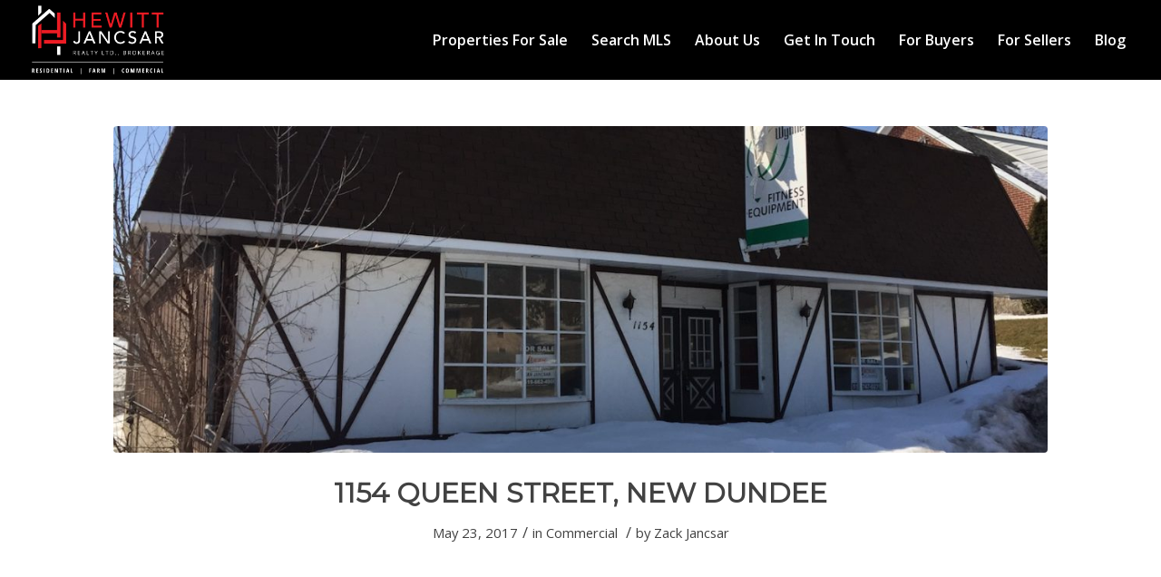

--- FILE ---
content_type: text/html; charset=UTF-8
request_url: https://thefamilyadvantage.ca/property_type/commercial/
body_size: 12189
content:
<!DOCTYPE html><html lang="en" class="html_stretched responsive av-preloader-disabled av-default-lightbox  html_header_top html_logo_left html_main_nav_header html_menu_right html_large html_header_sticky_disabled html_header_shrinking_disabled html_mobile_menu_tablet html_header_searchicon_disabled html_content_align_center html_header_unstick_top_disabled html_header_stretch html_av-submenu-hidden html_av-submenu-display-click html_av-overlay-side html_av-overlay-side-classic html_av-submenu-noclone html_entry_id_11451 av-no-preview html_text_menu_active "><head><meta charset="UTF-8" /><meta name="viewport" content="width=device-width, initial-scale=1, maximum-scale=1"><meta name='robots' content='index, follow, max-image-preview:large, max-snippet:-1, max-video-preview:-1' /><link type="text/css" media="screen" href="https://thefamilyadvantage.ca/wp-content/cache/breeze-minification/css/breeze_d95e27808fef7c5103d7bd06802b0428d4b52648c9a33d93ca116268e87976cf1e64581890fe5e7672d8986c7e543a9c25f962edd255aec5c80073904a06901c.css" rel="stylesheet" /><link type="text/css" media="all" href="https://thefamilyadvantage.ca/wp-content/cache/breeze-minification/css/breeze_07a9b66d1078cf529b767cecf3756df334ec09c746d4bde57cc19c1930bdc03469743927524026d919eee9f5c7d07c4cef4f2441799aebafb477bf2e151095fc.css" rel="stylesheet" /><link type="text/css" media="all" href="https://thefamilyadvantage.ca/wp-content/cache/breeze-minification/css/breeze_854f57383579d01ebbfe4f47573541f24644b3c306431544116ac6e90c1ac129a8ea05f8f074afe25f5fb4866cdbb70564756810e544e3a26175ae0ed8d4735e.css" rel="stylesheet" /><link type="text/css" media="all" href="https://thefamilyadvantage.ca/wp-content/cache/breeze-minification/css/breeze_c24640a546f1906c8415c0e7e3d937c8d6bd07e8dfe4429738bf3c5f3a1618cbff79aca86074984e9d3115969b1c24fefd920a952547604f90bcb536b544ece8.css" rel="stylesheet" /><link type="text/css" media="all" href="https://thefamilyadvantage.ca/wp-content/cache/breeze-minification/css/breeze_23b32e998642ab406f5e22c117f76b55cf867d594db2af5d299589c7586f9fecede05edb7f87f551e57e89a133d61bcce9c1eafa228734691aefe612a2f3b855.css" rel="stylesheet" /><link type="text/css" media="all" href="https://thefamilyadvantage.ca/wp-content/cache/breeze-minification/css/breeze_52ca1dea79ba07e38de3390c6a0f96555c56b9c933e06defbc30244d12f3757ae6cce056bc1bd93e8999898784005bcc362cbacbedb1e088083a33c58666a227.css" rel="stylesheet" /><link type="text/css" media="all" href="https://thefamilyadvantage.ca/wp-content/cache/breeze-minification/css/breeze_16280c64f30aae00494aa56c9436a126689363d7bdc3c13e4115271c3b1ff5d5dc49370b73c23ca86f9bef19de562959712549eb67e91c90721560a707476686.css" rel="stylesheet" /><title>Commercial Archives | The Hewitt Jancsar Team</title><link rel="canonical" href="https://thefamilyadvantage.ca/property_type/commercial/" /><meta property="og:locale" content="en_US" /><meta property="og:type" content="article" /><meta property="og:title" content="Commercial Archives | The Hewitt Jancsar Team" /><meta property="og:url" content="https://thefamilyadvantage.ca/property_type/commercial/" /><meta property="og:site_name" content="The Hewitt Jancsar Team" /><meta name="twitter:card" content="summary_large_image" /> <script type="application/ld+json" class="yoast-schema-graph">{"@context":"https://schema.org","@graph":[{"@type":"CollectionPage","@id":"https://thefamilyadvantage.ca/property_type/commercial/","url":"https://thefamilyadvantage.ca/property_type/commercial/","name":"Commercial Archives | The Hewitt Jancsar Team","isPartOf":{"@id":"https://thefamilyadvantage.ca/#website"},"primaryImageOfPage":{"@id":"https://thefamilyadvantage.ca/property_type/commercial/#primaryimage"},"image":{"@id":"https://thefamilyadvantage.ca/property_type/commercial/#primaryimage"},"thumbnailUrl":"https://thefamilyadvantage.ca/wp-content/uploads/2017/05/1154-QUEEN-STREET-PRIMARY.jpg","breadcrumb":{"@id":"https://thefamilyadvantage.ca/property_type/commercial/#breadcrumb"},"inLanguage":"en"},{"@type":"ImageObject","inLanguage":"en","@id":"https://thefamilyadvantage.ca/property_type/commercial/#primaryimage","url":"https://thefamilyadvantage.ca/wp-content/uploads/2017/05/1154-QUEEN-STREET-PRIMARY.jpg","contentUrl":"https://thefamilyadvantage.ca/wp-content/uploads/2017/05/1154-QUEEN-STREET-PRIMARY.jpg","width":1280,"height":960},{"@type":"BreadcrumbList","@id":"https://thefamilyadvantage.ca/property_type/commercial/#breadcrumb","itemListElement":[{"@type":"ListItem","position":1,"name":"Home","item":"https://thefamilyadvantage.ca/"},{"@type":"ListItem","position":2,"name":"Commercial"}]},{"@type":"WebSite","@id":"https://thefamilyadvantage.ca/#website","url":"https://thefamilyadvantage.ca/","name":"The Hewitt Jancsar Team","description":"Real Estate Professionals serving Woodstock, Brantford, and Kitchener-Waterloo","potentialAction":[{"@type":"SearchAction","target":{"@type":"EntryPoint","urlTemplate":"https://thefamilyadvantage.ca/?s={search_term_string}"},"query-input":{"@type":"PropertyValueSpecification","valueRequired":true,"valueName":"search_term_string"}}],"inLanguage":"en"}]}</script> <link rel='dns-prefetch' href='//www.idxhome.com' /><link rel="alternate" type="application/rss+xml" title="The Hewitt Jancsar Team &raquo; Feed" href="https://thefamilyadvantage.ca/feed/" /><link rel="alternate" type="application/rss+xml" title="The Hewitt Jancsar Team &raquo; Comments Feed" href="https://thefamilyadvantage.ca/comments/feed/" /><link rel="alternate" type="application/rss+xml" title="The Hewitt Jancsar Team &raquo; Commercial Property Type Feed" href="https://thefamilyadvantage.ca/property_type/commercial/feed/" /> <script type='text/javascript'>if(!document.cookie.match(/aviaPrivacyGoogleWebfontsDisabled/)){
				(function() {
					var f = document.createElement('link');
					
					f.type 	= 'text/css';
					f.rel 	= 'stylesheet';
					f.href 	= '//fonts.googleapis.com/css?family=Montserrat%7COpen+Sans:400,600';
					f.id 	= 'avia-google-webfont';
					
					document.getElementsByTagName('head')[0].appendChild(f);
				})();
			}</script> <style id='wp-img-auto-sizes-contain-inline-css' type='text/css'>img:is([sizes=auto i],[sizes^="auto," i]){contain-intrinsic-size:3000px 1500px}
/*# sourceURL=wp-img-auto-sizes-contain-inline-css */</style><link rel='stylesheet' id='ihf-bundle-css-css' href='https://www.idxhome.com/service/resources/dist/wordpress/bundle.css?1768903748886' type='text/css' media='' /><style id='wp-emoji-styles-inline-css' type='text/css'>img.wp-smiley, img.emoji {
		display: inline !important;
		border: none !important;
		box-shadow: none !important;
		height: 1em !important;
		width: 1em !important;
		margin: 0 0.07em !important;
		vertical-align: -0.1em !important;
		background: none !important;
		padding: 0 !important;
	}
/*# sourceURL=wp-emoji-styles-inline-css */</style><style id='wp-block-library-inline-css' type='text/css'>:root{--wp-block-synced-color:#7a00df;--wp-block-synced-color--rgb:122,0,223;--wp-bound-block-color:var(--wp-block-synced-color);--wp-editor-canvas-background:#ddd;--wp-admin-theme-color:#007cba;--wp-admin-theme-color--rgb:0,124,186;--wp-admin-theme-color-darker-10:#006ba1;--wp-admin-theme-color-darker-10--rgb:0,107,160.5;--wp-admin-theme-color-darker-20:#005a87;--wp-admin-theme-color-darker-20--rgb:0,90,135;--wp-admin-border-width-focus:2px}@media (min-resolution:192dpi){:root{--wp-admin-border-width-focus:1.5px}}.wp-element-button{cursor:pointer}:root .has-very-light-gray-background-color{background-color:#eee}:root .has-very-dark-gray-background-color{background-color:#313131}:root .has-very-light-gray-color{color:#eee}:root .has-very-dark-gray-color{color:#313131}:root .has-vivid-green-cyan-to-vivid-cyan-blue-gradient-background{background:linear-gradient(135deg,#00d084,#0693e3)}:root .has-purple-crush-gradient-background{background:linear-gradient(135deg,#34e2e4,#4721fb 50%,#ab1dfe)}:root .has-hazy-dawn-gradient-background{background:linear-gradient(135deg,#faaca8,#dad0ec)}:root .has-subdued-olive-gradient-background{background:linear-gradient(135deg,#fafae1,#67a671)}:root .has-atomic-cream-gradient-background{background:linear-gradient(135deg,#fdd79a,#004a59)}:root .has-nightshade-gradient-background{background:linear-gradient(135deg,#330968,#31cdcf)}:root .has-midnight-gradient-background{background:linear-gradient(135deg,#020381,#2874fc)}:root{--wp--preset--font-size--normal:16px;--wp--preset--font-size--huge:42px}.has-regular-font-size{font-size:1em}.has-larger-font-size{font-size:2.625em}.has-normal-font-size{font-size:var(--wp--preset--font-size--normal)}.has-huge-font-size{font-size:var(--wp--preset--font-size--huge)}.has-text-align-center{text-align:center}.has-text-align-left{text-align:left}.has-text-align-right{text-align:right}.has-fit-text{white-space:nowrap!important}#end-resizable-editor-section{display:none}.aligncenter{clear:both}.items-justified-left{justify-content:flex-start}.items-justified-center{justify-content:center}.items-justified-right{justify-content:flex-end}.items-justified-space-between{justify-content:space-between}.screen-reader-text{border:0;clip-path:inset(50%);height:1px;margin:-1px;overflow:hidden;padding:0;position:absolute;width:1px;word-wrap:normal!important}.screen-reader-text:focus{background-color:#ddd;clip-path:none;color:#444;display:block;font-size:1em;height:auto;left:5px;line-height:normal;padding:15px 23px 14px;text-decoration:none;top:5px;width:auto;z-index:100000}html :where(.has-border-color){border-style:solid}html :where([style*=border-top-color]){border-top-style:solid}html :where([style*=border-right-color]){border-right-style:solid}html :where([style*=border-bottom-color]){border-bottom-style:solid}html :where([style*=border-left-color]){border-left-style:solid}html :where([style*=border-width]){border-style:solid}html :where([style*=border-top-width]){border-top-style:solid}html :where([style*=border-right-width]){border-right-style:solid}html :where([style*=border-bottom-width]){border-bottom-style:solid}html :where([style*=border-left-width]){border-left-style:solid}html :where(img[class*=wp-image-]){height:auto;max-width:100%}:where(figure){margin:0 0 1em}html :where(.is-position-sticky){--wp-admin--admin-bar--position-offset:var(--wp-admin--admin-bar--height,0px)}@media screen and (max-width:600px){html :where(.is-position-sticky){--wp-admin--admin-bar--position-offset:0px}}

/*# sourceURL=wp-block-library-inline-css */</style><style id='global-styles-inline-css' type='text/css'>:root{--wp--preset--aspect-ratio--square: 1;--wp--preset--aspect-ratio--4-3: 4/3;--wp--preset--aspect-ratio--3-4: 3/4;--wp--preset--aspect-ratio--3-2: 3/2;--wp--preset--aspect-ratio--2-3: 2/3;--wp--preset--aspect-ratio--16-9: 16/9;--wp--preset--aspect-ratio--9-16: 9/16;--wp--preset--color--black: #000000;--wp--preset--color--cyan-bluish-gray: #abb8c3;--wp--preset--color--white: #ffffff;--wp--preset--color--pale-pink: #f78da7;--wp--preset--color--vivid-red: #cf2e2e;--wp--preset--color--luminous-vivid-orange: #ff6900;--wp--preset--color--luminous-vivid-amber: #fcb900;--wp--preset--color--light-green-cyan: #7bdcb5;--wp--preset--color--vivid-green-cyan: #00d084;--wp--preset--color--pale-cyan-blue: #8ed1fc;--wp--preset--color--vivid-cyan-blue: #0693e3;--wp--preset--color--vivid-purple: #9b51e0;--wp--preset--gradient--vivid-cyan-blue-to-vivid-purple: linear-gradient(135deg,rgb(6,147,227) 0%,rgb(155,81,224) 100%);--wp--preset--gradient--light-green-cyan-to-vivid-green-cyan: linear-gradient(135deg,rgb(122,220,180) 0%,rgb(0,208,130) 100%);--wp--preset--gradient--luminous-vivid-amber-to-luminous-vivid-orange: linear-gradient(135deg,rgb(252,185,0) 0%,rgb(255,105,0) 100%);--wp--preset--gradient--luminous-vivid-orange-to-vivid-red: linear-gradient(135deg,rgb(255,105,0) 0%,rgb(207,46,46) 100%);--wp--preset--gradient--very-light-gray-to-cyan-bluish-gray: linear-gradient(135deg,rgb(238,238,238) 0%,rgb(169,184,195) 100%);--wp--preset--gradient--cool-to-warm-spectrum: linear-gradient(135deg,rgb(74,234,220) 0%,rgb(151,120,209) 20%,rgb(207,42,186) 40%,rgb(238,44,130) 60%,rgb(251,105,98) 80%,rgb(254,248,76) 100%);--wp--preset--gradient--blush-light-purple: linear-gradient(135deg,rgb(255,206,236) 0%,rgb(152,150,240) 100%);--wp--preset--gradient--blush-bordeaux: linear-gradient(135deg,rgb(254,205,165) 0%,rgb(254,45,45) 50%,rgb(107,0,62) 100%);--wp--preset--gradient--luminous-dusk: linear-gradient(135deg,rgb(255,203,112) 0%,rgb(199,81,192) 50%,rgb(65,88,208) 100%);--wp--preset--gradient--pale-ocean: linear-gradient(135deg,rgb(255,245,203) 0%,rgb(182,227,212) 50%,rgb(51,167,181) 100%);--wp--preset--gradient--electric-grass: linear-gradient(135deg,rgb(202,248,128) 0%,rgb(113,206,126) 100%);--wp--preset--gradient--midnight: linear-gradient(135deg,rgb(2,3,129) 0%,rgb(40,116,252) 100%);--wp--preset--font-size--small: 13px;--wp--preset--font-size--medium: 20px;--wp--preset--font-size--large: 36px;--wp--preset--font-size--x-large: 42px;--wp--preset--spacing--20: 0.44rem;--wp--preset--spacing--30: 0.67rem;--wp--preset--spacing--40: 1rem;--wp--preset--spacing--50: 1.5rem;--wp--preset--spacing--60: 2.25rem;--wp--preset--spacing--70: 3.38rem;--wp--preset--spacing--80: 5.06rem;--wp--preset--shadow--natural: 6px 6px 9px rgba(0, 0, 0, 0.2);--wp--preset--shadow--deep: 12px 12px 50px rgba(0, 0, 0, 0.4);--wp--preset--shadow--sharp: 6px 6px 0px rgba(0, 0, 0, 0.2);--wp--preset--shadow--outlined: 6px 6px 0px -3px rgb(255, 255, 255), 6px 6px rgb(0, 0, 0);--wp--preset--shadow--crisp: 6px 6px 0px rgb(0, 0, 0);}:where(.is-layout-flex){gap: 0.5em;}:where(.is-layout-grid){gap: 0.5em;}body .is-layout-flex{display: flex;}.is-layout-flex{flex-wrap: wrap;align-items: center;}.is-layout-flex > :is(*, div){margin: 0;}body .is-layout-grid{display: grid;}.is-layout-grid > :is(*, div){margin: 0;}:where(.wp-block-columns.is-layout-flex){gap: 2em;}:where(.wp-block-columns.is-layout-grid){gap: 2em;}:where(.wp-block-post-template.is-layout-flex){gap: 1.25em;}:where(.wp-block-post-template.is-layout-grid){gap: 1.25em;}.has-black-color{color: var(--wp--preset--color--black) !important;}.has-cyan-bluish-gray-color{color: var(--wp--preset--color--cyan-bluish-gray) !important;}.has-white-color{color: var(--wp--preset--color--white) !important;}.has-pale-pink-color{color: var(--wp--preset--color--pale-pink) !important;}.has-vivid-red-color{color: var(--wp--preset--color--vivid-red) !important;}.has-luminous-vivid-orange-color{color: var(--wp--preset--color--luminous-vivid-orange) !important;}.has-luminous-vivid-amber-color{color: var(--wp--preset--color--luminous-vivid-amber) !important;}.has-light-green-cyan-color{color: var(--wp--preset--color--light-green-cyan) !important;}.has-vivid-green-cyan-color{color: var(--wp--preset--color--vivid-green-cyan) !important;}.has-pale-cyan-blue-color{color: var(--wp--preset--color--pale-cyan-blue) !important;}.has-vivid-cyan-blue-color{color: var(--wp--preset--color--vivid-cyan-blue) !important;}.has-vivid-purple-color{color: var(--wp--preset--color--vivid-purple) !important;}.has-black-background-color{background-color: var(--wp--preset--color--black) !important;}.has-cyan-bluish-gray-background-color{background-color: var(--wp--preset--color--cyan-bluish-gray) !important;}.has-white-background-color{background-color: var(--wp--preset--color--white) !important;}.has-pale-pink-background-color{background-color: var(--wp--preset--color--pale-pink) !important;}.has-vivid-red-background-color{background-color: var(--wp--preset--color--vivid-red) !important;}.has-luminous-vivid-orange-background-color{background-color: var(--wp--preset--color--luminous-vivid-orange) !important;}.has-luminous-vivid-amber-background-color{background-color: var(--wp--preset--color--luminous-vivid-amber) !important;}.has-light-green-cyan-background-color{background-color: var(--wp--preset--color--light-green-cyan) !important;}.has-vivid-green-cyan-background-color{background-color: var(--wp--preset--color--vivid-green-cyan) !important;}.has-pale-cyan-blue-background-color{background-color: var(--wp--preset--color--pale-cyan-blue) !important;}.has-vivid-cyan-blue-background-color{background-color: var(--wp--preset--color--vivid-cyan-blue) !important;}.has-vivid-purple-background-color{background-color: var(--wp--preset--color--vivid-purple) !important;}.has-black-border-color{border-color: var(--wp--preset--color--black) !important;}.has-cyan-bluish-gray-border-color{border-color: var(--wp--preset--color--cyan-bluish-gray) !important;}.has-white-border-color{border-color: var(--wp--preset--color--white) !important;}.has-pale-pink-border-color{border-color: var(--wp--preset--color--pale-pink) !important;}.has-vivid-red-border-color{border-color: var(--wp--preset--color--vivid-red) !important;}.has-luminous-vivid-orange-border-color{border-color: var(--wp--preset--color--luminous-vivid-orange) !important;}.has-luminous-vivid-amber-border-color{border-color: var(--wp--preset--color--luminous-vivid-amber) !important;}.has-light-green-cyan-border-color{border-color: var(--wp--preset--color--light-green-cyan) !important;}.has-vivid-green-cyan-border-color{border-color: var(--wp--preset--color--vivid-green-cyan) !important;}.has-pale-cyan-blue-border-color{border-color: var(--wp--preset--color--pale-cyan-blue) !important;}.has-vivid-cyan-blue-border-color{border-color: var(--wp--preset--color--vivid-cyan-blue) !important;}.has-vivid-purple-border-color{border-color: var(--wp--preset--color--vivid-purple) !important;}.has-vivid-cyan-blue-to-vivid-purple-gradient-background{background: var(--wp--preset--gradient--vivid-cyan-blue-to-vivid-purple) !important;}.has-light-green-cyan-to-vivid-green-cyan-gradient-background{background: var(--wp--preset--gradient--light-green-cyan-to-vivid-green-cyan) !important;}.has-luminous-vivid-amber-to-luminous-vivid-orange-gradient-background{background: var(--wp--preset--gradient--luminous-vivid-amber-to-luminous-vivid-orange) !important;}.has-luminous-vivid-orange-to-vivid-red-gradient-background{background: var(--wp--preset--gradient--luminous-vivid-orange-to-vivid-red) !important;}.has-very-light-gray-to-cyan-bluish-gray-gradient-background{background: var(--wp--preset--gradient--very-light-gray-to-cyan-bluish-gray) !important;}.has-cool-to-warm-spectrum-gradient-background{background: var(--wp--preset--gradient--cool-to-warm-spectrum) !important;}.has-blush-light-purple-gradient-background{background: var(--wp--preset--gradient--blush-light-purple) !important;}.has-blush-bordeaux-gradient-background{background: var(--wp--preset--gradient--blush-bordeaux) !important;}.has-luminous-dusk-gradient-background{background: var(--wp--preset--gradient--luminous-dusk) !important;}.has-pale-ocean-gradient-background{background: var(--wp--preset--gradient--pale-ocean) !important;}.has-electric-grass-gradient-background{background: var(--wp--preset--gradient--electric-grass) !important;}.has-midnight-gradient-background{background: var(--wp--preset--gradient--midnight) !important;}.has-small-font-size{font-size: var(--wp--preset--font-size--small) !important;}.has-medium-font-size{font-size: var(--wp--preset--font-size--medium) !important;}.has-large-font-size{font-size: var(--wp--preset--font-size--large) !important;}.has-x-large-font-size{font-size: var(--wp--preset--font-size--x-large) !important;}
/*# sourceURL=global-styles-inline-css */</style><style id='classic-theme-styles-inline-css' type='text/css'>/*! This file is auto-generated */
.wp-block-button__link{color:#fff;background-color:#32373c;border-radius:9999px;box-shadow:none;text-decoration:none;padding:calc(.667em + 2px) calc(1.333em + 2px);font-size:1.125em}.wp-block-file__button{background:#32373c;color:#fff;text-decoration:none}
/*# sourceURL=/wp-includes/css/classic-themes.min.css */</style> <script type="text/javascript" src="https://www.idxhome.com/service/resources/dist/wordpress/bundle.js?1768903748886" id="ihf-bundle-js-js"></script> <script type="text/javascript" id="ptb-js-extra">/*  */
var ptb = {"url":"https://thefamilyadvantage.ca/wp-content/plugins/themify-ptb/public/","ver":"1.3.1"};
//# sourceURL=ptb-js-extra
/*  */</script> <link rel="https://api.w.org/" href="https://thefamilyadvantage.ca/wp-json/" /><link rel="EditURI" type="application/rsd+xml" title="RSD" href="https://thefamilyadvantage.ca/xmlrpc.php?rsd" /><meta name="generator" content="Creative Revenue" />  <script>(function(w,i,d,g,e,t){w["WidgetTrackerObject"]=g;(w[g]=w[g]||function() {(w[g].q=w[g].q||[]).push(arguments);}),(w[g].ds=1*new Date());(e="script"), (t=d.createElement(e)),(e=d.getElementsByTagName(e)[0]);t.async=1;t.src=i; e.parentNode.insertBefore(t,e);}) (window,"https://widgetbe.com/agent",document,"widgetTracker"); window.widgetTracker("create", "WT-KHECNNUJ"); window.widgetTracker("send", "pageview");</script> <style type="text/css">#top fieldset {
    margin-bottom: -40px;
    margin-top: 30px;
}

.btn btn-default dropdown-toggle {
display:none!important;
}</style> <script type="text/javascript">ajaxurl = 'https://thefamilyadvantage.ca/wp-admin/admin-ajax.php';</script> <link rel="profile" href="http://gmpg.org/xfn/11" /><link rel="alternate" type="application/rss+xml" title="The Hewitt Jancsar Team RSS2 Feed" href="https://thefamilyadvantage.ca/feed/" /><link rel="pingback" href="https://thefamilyadvantage.ca/xmlrpc.php" /> <!--[if lt IE 9]><script src="https://thefamilyadvantage.ca/wp-content/themes/enfold/js/html5shiv.js"></script><![endif]--><style type="text/css">.broken_link, a.broken_link {
	text-decoration: line-through;
}</style> <script type="text/javascript">'use strict';var avia_is_mobile=!1;if(/Android|webOS|iPhone|iPad|iPod|BlackBerry|IEMobile|Opera Mini/i.test(navigator.userAgent)&&'ontouchstart' in document.documentElement){avia_is_mobile=!0;document.documentElement.className+=' avia_mobile '}
else{document.documentElement.className+=' avia_desktop '};document.documentElement.className+=' js_active ';(function(){var e=['-webkit-','-moz-','-ms-',''],n='';for(var t in e){if(e[t]+'transform' in document.documentElement.style){document.documentElement.className+=' avia_transform ';n=e[t]+'transform'};if(e[t]+'perspective' in document.documentElement.style)document.documentElement.className+=' avia_transform3d '};if(typeof document.getElementsByClassName=='function'&&typeof document.documentElement.getBoundingClientRect=='function'&&avia_is_mobile==!1){if(n&&window.innerHeight>0){setTimeout(function(){var e=0,o={},a=0,t=document.getElementsByClassName('av-parallax'),i=window.pageYOffset||document.documentElement.scrollTop;for(e=0;e<t.length;e++){t[e].style.top='0px';o=t[e].getBoundingClientRect();a=Math.ceil((window.innerHeight+i-o.top)*0.3);t[e].style[n]='translate(0px, '+a+'px)';t[e].style.top='auto';t[e].className+=' enabled-parallax '}},50)}}})();</script><style type='text/css'>@font-face {font-family: 'entypo-fontello'; font-weight: normal; font-style: normal;
src: url('https://thefamilyadvantage.ca/wp-content/themes/enfold/config-templatebuilder/avia-template-builder/assets/fonts/entypo-fontello.eot');
src: url('https://thefamilyadvantage.ca/wp-content/themes/enfold/config-templatebuilder/avia-template-builder/assets/fonts/entypo-fontello.eot?#iefix') format('embedded-opentype'), 
url('https://thefamilyadvantage.ca/wp-content/themes/enfold/config-templatebuilder/avia-template-builder/assets/fonts/entypo-fontello.woff') format('woff'), 
url('https://thefamilyadvantage.ca/wp-content/themes/enfold/config-templatebuilder/avia-template-builder/assets/fonts/entypo-fontello.ttf') format('truetype'), 
url('https://thefamilyadvantage.ca/wp-content/themes/enfold/config-templatebuilder/avia-template-builder/assets/fonts/entypo-fontello.svg#entypo-fontello') format('svg');
} #top .avia-font-entypo-fontello, body .avia-font-entypo-fontello, html body [data-av_iconfont='entypo-fontello']:before{ font-family: 'entypo-fontello'; }</style> <script type="text/javascript" src="https://thefamilyadvantage.ca/wp-content/cache/breeze-minification/js/breeze_941ad85a636b7322086a882cd1e630e817087b2c3b1432d7cdd11f207e8d90cc27db1c8c7e0125e2f28fed1fda3daf720c7445dc4e5c1a560d5ee2322768146b.js"></script><script type="text/javascript" src="https://thefamilyadvantage.ca/wp-content/cache/breeze-minification/js/breeze_ad4772fd33f760bceb7df8fb237f562b46679582c0a0b4a659617acaa542fd8273c1c3a1a3cb15d3335c9f1be70f6846a6e4b7ed3b6bb4ff4d6378ca344bb16b.js"></script><script type="text/javascript" src="https://thefamilyadvantage.ca/wp-content/cache/breeze-minification/js/breeze_fc5c56c9dc67d007f639a6cae5cb46b11c131c447e1e1b651ddca5dd4ec3abc7fc17cab9b200ad75c01aa58d92c9a6d7cfbcf439c8ce04580c73c858418dc5ad.js"></script><script type="text/javascript" src="https://thefamilyadvantage.ca/wp-content/cache/breeze-minification/js/breeze_0dfdf7f63b38bc90ae83ec17e5e400a80e62c03c6e02b5bc20542047f30bb9e432c4098966ce0bb0e67b195f842e2ad85935a65765e54268ea5c027eda1cce3e.js"></script></head><body id="top" class="archive tax-property_type term-commercial term-268 wp-theme-enfold  rtl_columns stretched montserrat open_sans" itemscope="itemscope" itemtype="https://schema.org/WebPage" ><div id='wrap_all'><header id='header' class='all_colors header_color dark_bg_color  av_header_top av_logo_left av_main_nav_header av_menu_right av_large av_header_sticky_disabled av_header_shrinking_disabled av_header_stretch av_mobile_menu_tablet av_header_searchicon_disabled av_header_unstick_top_disabled av_bottom_nav_disabled  av_header_border_disabled'  role="banner" itemscope="itemscope" itemtype="https://schema.org/WPHeader" ><div  id='header_main' class='container_wrap container_wrap_logo'><div class='container av-logo-container'><div class='inner-container'><span class='logo'><a href='https://thefamilyadvantage.ca/'><img height='100' width='300' src='https://thefamilyadvantage.ca/wp-content/uploads/2021/05/HewittJancsarRealty-Logo-white-300x161.png' alt='The Hewitt Jancsar Team' /></a></span><nav class='main_menu' data-selectname='Select a page'  role="navigation" itemscope="itemscope" itemtype="https://schema.org/SiteNavigationElement" ><div class="avia-menu av-main-nav-wrap"><ul id="avia-menu" class="menu av-main-nav"><li id="menu-item-12381" class="menu-item menu-item-type-custom menu-item-object-custom menu-item-has-children menu-item-top-level menu-item-top-level-1"><a href="#" itemprop="url"><span class="avia-bullet"></span><span class="avia-menu-text">Properties For Sale</span><span class="avia-menu-fx"><span class="avia-arrow-wrap"><span class="avia-arrow"></span></span></span></a><ul class="sub-menu"><li id="menu-item-10228" class="menu-item menu-item-type-post_type menu-item-object-page"><a href="https://thefamilyadvantage.ca/featured-mls-listings/" itemprop="url"><span class="avia-bullet"></span><span class="avia-menu-text">Our Listings</span></a></li></ul></li><li id="menu-item-10225" class="menu-item menu-item-type-post_type menu-item-object-page menu-item-mega-parent  menu-item-top-level menu-item-top-level-2"><a href="https://thefamilyadvantage.ca/search-mls/" itemprop="url"><span class="avia-bullet"></span><span class="avia-menu-text">Search MLS</span><span class="avia-menu-fx"><span class="avia-arrow-wrap"><span class="avia-arrow"></span></span></span></a></li><li id="menu-item-10916" class="menu-item menu-item-type-post_type menu-item-object-page menu-item-has-children menu-item-top-level menu-item-top-level-3"><a href="https://thefamilyadvantage.ca/about-us/" itemprop="url"><span class="avia-bullet"></span><span class="avia-menu-text">About Us</span><span class="avia-menu-fx"><span class="avia-arrow-wrap"><span class="avia-arrow"></span></span></span></a><ul class="sub-menu"><li id="menu-item-12254" class="menu-item menu-item-type-post_type menu-item-object-page"><a href="https://thefamilyadvantage.ca/testimonials/" itemprop="url"><span class="avia-bullet"></span><span class="avia-menu-text">Testimonials</span></a></li></ul></li><li id="menu-item-11279" class="menu-item menu-item-type-post_type menu-item-object-page menu-item-mega-parent  menu-item-top-level menu-item-top-level-4"><a href="https://thefamilyadvantage.ca/contact/" itemprop="url"><span class="avia-bullet"></span><span class="avia-menu-text">Get In Touch</span><span class="avia-menu-fx"><span class="avia-arrow-wrap"><span class="avia-arrow"></span></span></span></a></li><li id="menu-item-12132" class="menu-item menu-item-type-custom menu-item-object-custom menu-item-has-children menu-item-top-level menu-item-top-level-5"><a href="#" itemprop="url"><span class="avia-bullet"></span><span class="avia-menu-text">For Buyers</span><span class="avia-menu-fx"><span class="avia-arrow-wrap"><span class="avia-arrow"></span></span></span></a><ul class="sub-menu"><li id="menu-item-12135" class="menu-item menu-item-type-post_type menu-item-object-page"><a href="https://thefamilyadvantage.ca/buyer-resources/" itemprop="url"><span class="avia-bullet"></span><span class="avia-menu-text">Free Resources</span></a></li><li id="menu-item-12136" class="menu-item menu-item-type-post_type menu-item-object-page"><a href="https://thefamilyadvantage.ca/buyers-guide/" itemprop="url"><span class="avia-bullet"></span><span class="avia-menu-text">Buyer&#8217;s Guide</span></a></li></ul></li><li id="menu-item-12133" class="menu-item menu-item-type-custom menu-item-object-custom menu-item-has-children menu-item-top-level menu-item-top-level-6"><a href="#" itemprop="url"><span class="avia-bullet"></span><span class="avia-menu-text">For Sellers</span><span class="avia-menu-fx"><span class="avia-arrow-wrap"><span class="avia-arrow"></span></span></span></a><ul class="sub-menu"><li id="menu-item-12134" class="menu-item menu-item-type-post_type menu-item-object-page"><a href="https://thefamilyadvantage.ca/seller-resources/" itemprop="url"><span class="avia-bullet"></span><span class="avia-menu-text">Free Resources</span></a></li><li id="menu-item-12137" class="menu-item menu-item-type-post_type menu-item-object-page"><a href="https://thefamilyadvantage.ca/sellers-guide/" itemprop="url"><span class="avia-bullet"></span><span class="avia-menu-text">Seller&#8217;s Guide</span></a></li></ul></li><li id="menu-item-10234" class="menu-item menu-item-type-post_type menu-item-object-page current_page_parent menu-item-top-level menu-item-top-level-7"><a href="https://thefamilyadvantage.ca/blog/" itemprop="url"><span class="avia-bullet"></span><span class="avia-menu-text">Blog</span><span class="avia-menu-fx"><span class="avia-arrow-wrap"><span class="avia-arrow"></span></span></span></a></li><li class="av-burger-menu-main menu-item-avia-special "> <a href="#"> <span class="av-hamburger av-hamburger--spin av-js-hamburger"> <span class="av-hamburger-box"> <span class="av-hamburger-inner"></span> <strong>Menu</strong> </span> </span> </a></li></ul></div></nav></div></div></div><div class='header_bg'></div></header><div id='main' class='all_colors' data-scroll-offset='0'><div class='container_wrap container_wrap_first main_color fullsize'><div class='container template-blog '><main class='content av-content-full alpha units'  role="main" itemprop="mainContentOfPage" itemscope="itemscope" itemtype="https://schema.org/Blog" ><article class='post-entry post-entry-type-standard post-entry-11451 post-loop-1 post-parity-odd post-entry-last single-big post with-slider post-11451 sold-property type-sold-property status-publish has-post-thumbnail hentry property_type-commercial'  itemscope="itemscope" itemtype="https://schema.org/CreativeWork" ><div class="big-preview single-big"><a href="https://thefamilyadvantage.ca/sold-property/1154-queen-street-new-dundee/" title="1154 QUEEN STREET, NEW DUNDEE"><img width="1210" height="423" src="https://thefamilyadvantage.ca/wp-content/uploads/2017/05/1154-QUEEN-STREET-PRIMARY-1210x423.jpg" class="attachment-entry_without_sidebar size-entry_without_sidebar wp-post-image" alt="" decoding="async" fetchpriority="high" /></a></div><div class='blog-meta'></div><div class='entry-content-wrapper clearfix standard-content'><header class="entry-content-header"><h2 class='post-title entry-title'  itemprop="headline" > <a href='https://thefamilyadvantage.ca/sold-property/1154-queen-street-new-dundee/' rel='bookmark' title='Permanent Link: 1154 QUEEN STREET, NEW DUNDEE'>1154 QUEEN STREET, NEW DUNDEE <span class='post-format-icon minor-meta'></span> </a></h2><span class='post-meta-infos'><time class='date-container minor-meta updated' >May 23, 2017</time><span class='text-sep text-sep-date'>/</span><span class="blog-categories minor-meta">in <a href="https://thefamilyadvantage.ca/property_type/commercial/" rel="tag">Commercial</a> </span><span class="text-sep text-sep-cat">/</span><span class="blog-author minor-meta">by <span class="entry-author-link" ><span class="vcard author"><span class="fn"><a href="https://thefamilyadvantage.ca/author/thefamilyadvantage/" title="Posts by Zack Jancsar" rel="author">Zack Jancsar</a></span></span></span></span></span></header><div class="entry-content"  itemprop="text" ></div><footer class="entry-footer"></footer><div class='post_delimiter'></div></div><div class='post_author_timeline'></div><span class='hidden'> <span class='av-structured-data'  itemprop="ImageObject" itemscope="itemscope" itemtype="https://schema.org/ImageObject"  itemprop='image'> <span itemprop='url' >https://thefamilyadvantage.ca/wp-content/uploads/2017/05/1154-QUEEN-STREET-PRIMARY.jpg</span> <span itemprop='height' >960</span> <span itemprop='width' >1280</span> </span><span class='av-structured-data'  itemprop="publisher" itemtype="https://schema.org/Organization" itemscope="itemscope" > <span itemprop='name'>Zack Jancsar</span> <span itemprop='logo' itemscope itemtype='http://schema.org/ImageObject'> <span itemprop='url'>https://thefamilyadvantage.ca/wp-content/uploads/2021/05/HewittJancsarRealty-Logo-white-300x161.png</span> </span> </span><span class='av-structured-data'  itemprop="author" itemscope="itemscope" itemtype="https://schema.org/Person" ><span itemprop='name'>Zack Jancsar</span></span><span class='av-structured-data'  itemprop="datePublished" datetime="2017-05-23T16:41:53-05:00" >2017-05-23 16:41:53</span><span class='av-structured-data'  itemprop="dateModified" itemtype="https://schema.org/dateModified" >2017-05-23 16:45:42</span><span class='av-structured-data'  itemprop="mainEntityOfPage" itemtype="https://schema.org/mainEntityOfPage" ><span itemprop='name'>1154 QUEEN STREET, NEW DUNDEE</span></span></span></article><div class='single-big'></div></main></div></div><div class='container_wrap footer_color' id='footer'><div class='container'><div class='flex_column av_one_half  first el_before_av_one_half'><section id="text-2" class="widget clearfix widget_text"><h3 class="widgettitle">Independently Owned &#038; Operated</h3><div class="textwidget"><img src="https://thefamilyadvantage.ca/wp-content/uploads/2021/08/HewittJancsarRealty-Logo-white.png" style="width:150px"></div> <span class="seperator extralight-border"></span></section></div><div class='flex_column av_one_half  el_after_av_one_half  el_before_av_one_half '><section id="text-12" class="widget clearfix widget_text"><h3 class="widgettitle">Website Disclaimer</h3><div class="textwidget"><p style="font-size: 9px; line-height:1.0em">We hope that you find the information and services on our website beneficial and informative. This is an information only website, and does not assume liability for the web information and contents supplied by mls and its clients.
We make no representation whatsoever about any other web sites (links) which you may access from this website. We do not control the information provided by other users which is made available through our system.
Should you find any information to be offensive, harmful, inaccurate, or deceptive please bring it to our attention. E-mail us at zacharyjancsar@gmail.com.</p></div> <span class="seperator extralight-border"></span></section></div></div></div><footer class='container_wrap socket_color' id='socket'  role="contentinfo" itemscope="itemscope" itemtype="https://schema.org/WPFooter" ><div class='container'><span class='copyright'>Website Design by <a href="https://themarketingmentor.ca">THE MARKETING MENTOR</a> </span><ul class='noLightbox social_bookmarks icon_count_2'><li class='social_bookmarks_facebook av-social-link-facebook social_icon_1'><a target='_blank' href='http://facebook.com/hewittjancsar' aria-hidden='true' data-av_icon='' data-av_iconfont='entypo-fontello' title='Facebook'><span class='avia_hidden_link_text'>Facebook</span></a></li><li class='social_bookmarks_twitter av-social-link-twitter social_icon_2'><a target='_blank' href='http://twitter.com/hewittjancsar' aria-hidden='true' data-av_icon='' data-av_iconfont='entypo-fontello' title='Twitter'><span class='avia_hidden_link_text'>Twitter</span></a></li></ul></div></footer></div></div><a href='#top' title='Scroll to top' id='scroll-top-link' aria-hidden='true' data-av_icon='' data-av_iconfont='entypo-fontello'><span class="avia_hidden_link_text">Scroll to top</span></a><div id="fb-root"></div> <script type="speculationrules">{"prefetch":[{"source":"document","where":{"and":[{"href_matches":"/*"},{"not":{"href_matches":["/wp-*.php","/wp-admin/*","/wp-content/uploads/*","/wp-content/*","/wp-content/plugins/*","/wp-content/themes/enfold/*","/*\\?(.+)"]}},{"not":{"selector_matches":"a[rel~=\"nofollow\"]"}},{"not":{"selector_matches":".no-prefetch, .no-prefetch a"}}]},"eagerness":"conservative"}]}</script> <script type='text/javascript'>/*  */  
var avia_framework_globals = avia_framework_globals || {};
    avia_framework_globals.frameworkUrl = 'https://thefamilyadvantage.ca/wp-content/themes/enfold/framework/';
    avia_framework_globals.installedAt = 'https://thefamilyadvantage.ca/wp-content/themes/enfold/';
    avia_framework_globals.ajaxurl = 'https://thefamilyadvantage.ca/wp-admin/admin-ajax.php';
/*  */</script> <script type="text/javascript" src="https://www.idxhome.com/eureka/ihf-eureka.js?1768903748886" id="ihf-eureka-js"></script> <script type="text/javascript" id="lidd_mc-js-extra">/*  */
var lidd_mc_script_vars = {"currency":"$","currency_code":null,"currency_format":"\u003Cb class=\"lidd_mc_b\"\u003E{currency}{amount} {code}\u003C/b\u003E","number_format":"6","compounding_period":"12","minimum_total_amount":"0","zero_percent_interest":"0","amortization_period_units":"0","summary":"1","summary_interest":"1","summary_downpayment":"1","popup":null,"ta_error":"Please enter the total amount. ","dp_error":"Please enter a down payment amount or leave blank.","ir_error":"Please enter an interest rate.","ap_error":"Please enter an amortization period.","weekly":"Weekly","biweekly":"Bi-Weekly","monthly":"Monthly","quarterly":"Quarterly","semiannual":"Semi-Annual","yearly":"Yearly","weekly_payment":"Weekly Payment","biweekly_payment":"Bi-Weekly Payment","monthly_payment":"Monthly Payment","quarterly_payment":"Quarterly Payment","semiannual_payment":"Semi-Annual Payment","yearly_payment":"Yearly Payment","sy_text":"For a mortgage of \u003Cb class=\"lidd_mc_b\"\u003E{total_amount}\u003C/b\u003E amortized over \u003Cb class=\"lidd_mc_b\"\u003E{amortization_years}\u003C/b\u003E years, your \u003Cb class=\"lidd_mc_b\"\u003E{payment_period}\u003C/b\u003E payment is","sym1_text":"For a mortgage of \u003Cb class=\"lidd_mc_b\"\u003E{total_amount}\u003C/b\u003E amortized over \u003Cb class=\"lidd_mc_b\"\u003E{amortization_years}\u003C/b\u003E years and \u003Cb class=\"lidd_mc_b\"\u003E1\u003C/b\u003E month, your \u003Cb class=\"lidd_mc_b\"\u003E{payment_period}\u003C/b\u003E payment is","sym_text":"For a mortgage of \u003Cb class=\"lidd_mc_b\"\u003E{total_amount}\u003C/b\u003E amortized over \u003Cb class=\"lidd_mc_b\"\u003E{amortization_years}\u003C/b\u003E years and \u003Cb class=\"lidd_mc_b\"\u003E{amortization_months}\u003C/b\u003E months, your \u003Cb class=\"lidd_mc_b\"\u003E{payment_period}\u003C/b\u003E payment is","syw1_text":"For a mortgage of \u003Cb class=\"lidd_mc_b\"\u003E{total_amount}\u003C/b\u003E amortized over \u003Cb class=\"lidd_mc_b\"\u003E{amortization_years}\u003C/b\u003E years and \u003Cb class=\"lidd_mc_b\"\u003E1\u003C/b\u003E week, your \u003Cb class=\"lidd_mc_b\"\u003E{payment_period}\u003C/b\u003E payment is","syw_text":"For a mortgage of \u003Cb class=\"lidd_mc_b\"\u003E{total_amount}\u003C/b\u003E amortized over \u003Cb class=\"lidd_mc_b\"\u003E{amortization_years}\u003C/b\u003E years and \u003Cb class=\"lidd_mc_b\"\u003E{amortization_weeks}\u003C/b\u003E weeks, your \u003Cb class=\"lidd_mc_b\"\u003E{payment_period}\u003C/b\u003E payment is","mp_text":"Mortgage Payment","tmwi_text":"Total Mortgage with Interest","twdp_text":"Total with Down Payment"};
//# sourceURL=lidd_mc-js-extra
/*  */</script> <script type="text/javascript" id="ptb_extra-js-extra">/*  */
var ptb_extra = {"lng":"en","url":"https://thefamilyadvantage.ca/wp-content/plugins/themify-ptb-extra-fields/public/","ver":"1.1.8","map_key":"AIzaSyA8gCbTfzVVQpsOeWr8bcKSWhP1SmHOHv0"};
//# sourceURL=ptb_extra-js-extra
/*  */</script> <script id="wp-emoji-settings" type="application/json">{"baseUrl":"https://s.w.org/images/core/emoji/17.0.2/72x72/","ext":".png","svgUrl":"https://s.w.org/images/core/emoji/17.0.2/svg/","svgExt":".svg","source":{"concatemoji":"https://thefamilyadvantage.ca/wp-includes/js/wp-emoji-release.min.js?ver=6.9"}}</script> <script type="module">/*  */
/*! This file is auto-generated */
const a=JSON.parse(document.getElementById("wp-emoji-settings").textContent),o=(window._wpemojiSettings=a,"wpEmojiSettingsSupports"),s=["flag","emoji"];function i(e){try{var t={supportTests:e,timestamp:(new Date).valueOf()};sessionStorage.setItem(o,JSON.stringify(t))}catch(e){}}function c(e,t,n){e.clearRect(0,0,e.canvas.width,e.canvas.height),e.fillText(t,0,0);t=new Uint32Array(e.getImageData(0,0,e.canvas.width,e.canvas.height).data);e.clearRect(0,0,e.canvas.width,e.canvas.height),e.fillText(n,0,0);const a=new Uint32Array(e.getImageData(0,0,e.canvas.width,e.canvas.height).data);return t.every((e,t)=>e===a[t])}function p(e,t){e.clearRect(0,0,e.canvas.width,e.canvas.height),e.fillText(t,0,0);var n=e.getImageData(16,16,1,1);for(let e=0;e<n.data.length;e++)if(0!==n.data[e])return!1;return!0}function u(e,t,n,a){switch(t){case"flag":return n(e,"\ud83c\udff3\ufe0f\u200d\u26a7\ufe0f","\ud83c\udff3\ufe0f\u200b\u26a7\ufe0f")?!1:!n(e,"\ud83c\udde8\ud83c\uddf6","\ud83c\udde8\u200b\ud83c\uddf6")&&!n(e,"\ud83c\udff4\udb40\udc67\udb40\udc62\udb40\udc65\udb40\udc6e\udb40\udc67\udb40\udc7f","\ud83c\udff4\u200b\udb40\udc67\u200b\udb40\udc62\u200b\udb40\udc65\u200b\udb40\udc6e\u200b\udb40\udc67\u200b\udb40\udc7f");case"emoji":return!a(e,"\ud83e\u1fac8")}return!1}function f(e,t,n,a){let r;const o=(r="undefined"!=typeof WorkerGlobalScope&&self instanceof WorkerGlobalScope?new OffscreenCanvas(300,150):document.createElement("canvas")).getContext("2d",{willReadFrequently:!0}),s=(o.textBaseline="top",o.font="600 32px Arial",{});return e.forEach(e=>{s[e]=t(o,e,n,a)}),s}function r(e){var t=document.createElement("script");t.src=e,t.defer=!0,document.head.appendChild(t)}a.supports={everything:!0,everythingExceptFlag:!0},new Promise(t=>{let n=function(){try{var e=JSON.parse(sessionStorage.getItem(o));if("object"==typeof e&&"number"==typeof e.timestamp&&(new Date).valueOf()<e.timestamp+604800&&"object"==typeof e.supportTests)return e.supportTests}catch(e){}return null}();if(!n){if("undefined"!=typeof Worker&&"undefined"!=typeof OffscreenCanvas&&"undefined"!=typeof URL&&URL.createObjectURL&&"undefined"!=typeof Blob)try{var e="postMessage("+f.toString()+"("+[JSON.stringify(s),u.toString(),c.toString(),p.toString()].join(",")+"));",a=new Blob([e],{type:"text/javascript"});const r=new Worker(URL.createObjectURL(a),{name:"wpTestEmojiSupports"});return void(r.onmessage=e=>{i(n=e.data),r.terminate(),t(n)})}catch(e){}i(n=f(s,u,c,p))}t(n)}).then(e=>{for(const n in e)a.supports[n]=e[n],a.supports.everything=a.supports.everything&&a.supports[n],"flag"!==n&&(a.supports.everythingExceptFlag=a.supports.everythingExceptFlag&&a.supports[n]);var t;a.supports.everythingExceptFlag=a.supports.everythingExceptFlag&&!a.supports.flag,a.supports.everything||((t=a.source||{}).concatemoji?r(t.concatemoji):t.wpemoji&&t.twemoji&&(r(t.twemoji),r(t.wpemoji)))});
//# sourceURL=https://thefamilyadvantage.ca/wp-includes/js/wp-emoji-loader.min.js
/*  */</script> <script>if(document.cookie.match(/aviaPrivacyGoogleTrackingDisabled/)){ window['ga-disable-UA-72200582-1'] = true; }</script><script>(function(i,s,o,g,r,a,m){i['GoogleAnalyticsObject']=r;i[r]=i[r]||function(){
  (i[r].q=i[r].q||[]).push(arguments)},i[r].l=1*new Date();a=s.createElement(o),
  m=s.getElementsByTagName(o)[0];a.async=1;a.src=g;m.parentNode.insertBefore(a,m)
  })(window,document,'script','https://www.google-analytics.com/analytics.js','ga');

  ga('create', 'UA-72200582-1', 'auto');
  ga('send', 'pageview');</script><script type="text/javascript" src="https://thefamilyadvantage.ca/wp-content/cache/breeze-minification/js/breeze_29f148939b56798b7997989df558199294da590a9231f91efa11f5e292d0aa4a8282ecd251b93f142eee446dd9ec8237d108a625b0c6cd2f9f097d494ef09764.js"></script><script type="text/javascript" src="https://thefamilyadvantage.ca/wp-content/cache/breeze-minification/js/breeze_c5b819d6548def694ba8750b02a9cc42f59b474bd154db1b3408ff3642cdabafa99b1b5324292d664a464e77ddbf8345dfd9ff8950d80461bc425486a9bd4704.js"></script><script type="text/javascript" src="https://thefamilyadvantage.ca/wp-content/cache/breeze-minification/js/breeze_99404f591b745b238957ae744512b047898eeed9c52feb0657944efb6ac0c04210c1079c9c3ada5f82ce6316036701e2210407728138881157813b5dcec94c44.js"></script></body></html>
<!-- Cache served by breeze CACHE - Last modified: Tue, 20 Jan 2026 19:57:18 GMT -->


--- FILE ---
content_type: text/css
request_url: https://thefamilyadvantage.ca/wp-content/cache/breeze-minification/css/breeze_d95e27808fef7c5103d7bd06802b0428d4b52648c9a33d93ca116268e87976cf1e64581890fe5e7672d8986c7e543a9c25f962edd255aec5c80073904a06901c.css
body_size: 673
content:
.lidd_mc_form_responsive{width:100%}.lidd_mc_input{margin-bottom:1rem}.lidd_mc_input label{display:block;margin-bottom:.25em}.lidd_mc_input_light input[type="text"]{padding:.6em;margin-bottom:1em;height:2.4em;color:#333;background:#fff;border:1px solid #ddd}.lidd_mc_input_dark input[type="text"]{padding:.6em;margin-bottom:1em;height:2.4em;color:#fff;background:#000;border:1px solid #333}.lidd_mc_input_responsive input[type="text"]{display:block;box-sizing:border-box;width:100%}.lidd_mc_select_responsive{display:block;box-sizing:border-box;width:100%}.lidd_mc_select_responsive select{display:block;box-sizing:border-box;width:100%}.lidd_mc_select_fancy_light select,.lidd_mc_select_fancy_dark select{position:relative;z-index:1000;width:110%;max-width:110%;padding:0;margin:0;border:none;background:none;-webkit-appearance:none;-webkit-box-shadow:none;-moz-box-shadow:none;-ie-box-shadow:none;box-shadow:none}.lidd_mc_select_fancy_dark select{color:#fff}.lidd_mc_select_fancy_light,.lidd_mc_select_fancy_dark{display:block;box-sizing:border-box;position:relative;z-index:100;width:100%;padding:.35em .5em .35em .5em;margin-bottom:1em;height:2.4em;overflow:hidden;line-height:1em}.lidd_mc_select_fancy_light{background:#fff;border:1px solid #ddd}.lidd_mc_select_fancy_dark{color:#fff;background:#000;border:1px solid #333}.lidd_mc_select_fancy_light select:focus,.lidd_mc_select_fancy_dark select:focus{outline:none}.lidd_mc_select_fancy_light:before,.lidd_mc_select_fancy_dark:before{content:'';display:block;position:absolute;right:0;top:0;width:2em;height:100%}.lidd_mc_select_fancy_light:after,.lidd_mc_select_fancy_dark:after{content:'';display:block;position:absolute;right:.55em;top:.85em;border-bottom:.4em solid transparent;border-right:.4em solid transparent;border-left:.4em solid transparent}.lidd_mc_select_fancy_light:after{border-top:.4em solid #333}.lidd_mc_select_fancy_dark:after{border-top:.4em solid #fff}.lidd_mc_top_dot5em:after{top:.5em}.lidd_mc_top_dot65em:after{top:.65em}.lidd_mc_top_dot75em:after{top:.75em}.lidd_mc_top_dot85em:after{top:.85em}.lidd_mc_top_1em:after{top:1em}.lidd_mc_error{display:block;margin:.25em 0 .5em 0;color:#900}#lidd_mc_inspector A{cursor:default;pointer-events:none;border:none;box-shadow:none;-webkit-box-shadow:none}.lidd_mc_details{position:relative;margin-top:2em}#lidd_mc_inspector,#lidd_mc_popup{position:absolute;right:0;top:0}.lidd_mc_summary{box-sizing:border-box;width:100%;height:auto;padding:1em 1em 0 1em;margin:0 0 1em 0}.lidd_mc_summary_light{color:#333;background:#fff;border:1px solid #ddd}.lidd_mc_summary_dark{color:#fff;background:#000;border:1px solid #333}.lidd_mc_b{font-weight:700}#MLCalcClose{display:none;color:#F5F5F5;font-size:18px;font-weight:700;font-family:Arial;cursor:pointer;position:absolute;background:#D5D5D5;border:1px solid #D5D5D5;z-index:10002;text-align:center;padding-top:0;padding-bottom:5px}#MLCalcShader{background:#000;display:none;position:absolute;z-index:10000;margin:0;padding:0}#MLCalcHolder{background:transparent;display:none;position:absolute;z-index:10001;margin:0;padding:0;background:url(//thefamilyadvantage.ca/wp-content/plugins/responsive-mortgage-calculator/css/../img/ajax_loader.gif);background-repeat:no-repeat;background-position:center;text-align:center}#lidd_mc_mlc_form{display:none}

--- FILE ---
content_type: text/css
request_url: https://thefamilyadvantage.ca/wp-content/cache/breeze-minification/css/breeze_52ca1dea79ba07e38de3390c6a0f96555c56b9c933e06defbc30244d12f3757ae6cce056bc1bd93e8999898784005bcc362cbacbedb1e088083a33c58666a227.css
body_size: 576
content:
@import url(//thefamilyadvantage.ca/wp-content/plugins/themify-ptb/public/css/font-lightcase.css);@import url(//thefamilyadvantage.ca/wp-content/plugins/themify-ptb/public/css/lightcase-max-640.css);@import url(//thefamilyadvantage.ca/wp-content/plugins/themify-ptb/public/css/lightcase-min-641.css);@media screen{#lightcase-overlay{display:none;width:100%;height:100%;position:fixed;z-index:1000;top:0;left:0}#lightcase-loading{position:fixed;z-index:1001;top:50%;left:50%;margin-top:-.5em;margin-left:-.5em;opacity:1;font-size:32px;-moz-transform-origin:50% 53%;-webkit-animation:lightcase-loading-spin 0.5s infinite linear;-moz-animation:lightcase-loading-spin 0.5s infinite linear;-o-animation:lightcase-loading-spin 0.5s infinite linear;animation:lightcase-loading-spin 0.5s infinite linear}#lightcase-case{display:none;position:fixed;z-index:1002;top:50%;left:50%}#lightcase-case .lightcase-info{position:absolute;padding-top:15px}#lightcase-case .lightcase-caption{clear:both}#lightcase-case .lightcase-title,#lightcase-case .lightcase-caption{margin:0;padding:0;font-size:17px;line-height:1.5;font-weight:400;text-overflow:ellipsis}#lightcase-case .lightcase-caption{font-size:13px}#lightcase-case .lightcase-sequenceInfo{font-size:11px}[class*='lightcase-icon-']{width:1.123em;height:auto;font-size:38px;line-height:1;text-align:center;text-shadow:none}a[class*='lightcase-icon-'],a[class*='lightcase-icon-']:focus{position:fixed;z-index:9999;text-decoration:none;color:rgba(255,255,255,.6);-webkit-tap-highlight-color:rgba(0,0,0,0);-webkit-transition:color,opacity,ease-in-out 0.25s;-moz-transition:color,opacity,ease-in-out 0.25s;-o-transition:color,opacity,ease-in-out 0.25s;transition:color,opacity,ease-in-out 0.25s}a[class*='lightcase-icon-']:hover{color:rgba(255,255,255,1)}a[class*='lightcase-icon-']>span{display:inline-block;text-indent:-9999px}.lightcase-isMobileDevice #lightcase-case .lightcase-inlineWrap,.lightcase-isMobileDevice #lightcase-case[data-type=iframe] .lightcase-contentInner{overflow:auto;-webkit-overflow-scrolling:touch}.lightcase-isMobileDevice.lightcase-open,.lightcase-isMobileDevice.lightcase-open body{max-width:100%;max-height:100%}.lightcase-isMobileDevice #lightcase-nav a:hover{color:#aaa;text-shadow:none}}@-webkit-keyframes lightcase-loading-spin{0%{-webkit-transform:rotate(0deg);-moz-transform:rotate(0deg);-o-transform:rotate(0deg);transform:rotate(0deg)}100%{-webkit-transform:rotate(359deg);-moz-transform:rotate(359deg);-o-transform:rotate(359deg);transform:rotate(359deg)}}@-moz-keyframes lightcase-loading-spin{0%{-webkit-transform:rotate(0deg);-moz-transform:rotate(0deg);-o-transform:rotate(0deg);transform:rotate(0deg)}100%{-webkit-transform:rotate(359deg);-moz-transform:rotate(359deg);-o-transform:rotate(359deg);transform:rotate(359deg)}}@-o-keyframes lightcase-loading-spin{0%{-webkit-transform:rotate(0deg);-moz-transform:rotate(0deg);-o-transform:rotate(0deg);transform:rotate(0deg)}100%{-webkit-transform:rotate(359deg);-moz-transform:rotate(359deg);-o-transform:rotate(359deg);transform:rotate(359deg)}}@-ms-keyframes lightcase-loading-spin{0%{-webkit-transform:rotate(0deg);-moz-transform:rotate(0deg);-o-transform:rotate(0deg);transform:rotate(0deg)}100%{-webkit-transform:rotate(359deg);-moz-transform:rotate(359deg);-o-transform:rotate(359deg);transform:rotate(359deg)}}@keyframes lightcase-loading-spin{0%{-webkit-transform:rotate(0deg);-moz-transform:rotate(0deg);-o-transform:rotate(0deg);transform:rotate(0deg)}100%{-webkit-transform:rotate(359deg);-moz-transform:rotate(359deg);-o-transform:rotate(359deg);transform:rotate(359deg)}}

--- FILE ---
content_type: application/javascript
request_url: https://thefamilyadvantage.ca/wp-content/cache/breeze-minification/js/breeze_0dfdf7f63b38bc90ae83ec17e5e400a80e62c03c6e02b5bc20542047f30bb9e432c4098966ce0bb0e67b195f842e2ad85935a65765e54268ea5c027eda1cce3e.js
body_size: 1577
content:
var PTB;(function($){'use strict';function triggerEvent(a,b){var c;document.createEvent?(c=document.createEvent("HTMLEvents"),c.initEvent(b,!0,!0)):document.createEventObject&&(c=document.createEventObject(),c.eventType=b),c.eventName=b,a.dispatchEvent?a.dispatchEvent(c):a.fireEvent&&htmlEvents["on"+b]?a.fireEvent("on"+c.eventType,c):a[b]?a[b]():a["on"+b]&&a["on"+b]()}
PTB={LoadAsync:function(src,callback,version,defer,test){var id=src.split("/").pop().replace(/\./g,'_'),existElemens=document.getElementById(id);if(existElemens){if(callback){if(test){var callbackTimer=setInterval(function(){var call=!1;try{call=test.call()}catch(e){}
if(call){clearInterval(callbackTimer);callback.call()}},100)}else{setTimeout(callback,110)}}
return}
var s,r,t;r=!1;s=document.createElement('script');s.type='text/javascript';s.id=id;s.src=!version&&'undefined'!==typeof tbLocalScript?src+'?version='+tbLocalScript.version:src;if(!defer){s.async=!0}else{s.defer=!0}
s.onload=s.onreadystatechange=function(){if(!r&&(!this.readyState||this.readyState==='complete')){r=!0;if(callback){callback()}}};t=document.getElementsByTagName('script')[0];t.parentNode.insertBefore(s,t)},LoadCss:function(href,version,before,media){if($("link[href='"+href+"']").length>0){return}
var doc=window.document;var ss=doc.createElement("link");var ref;if(before){ref=before}else{var refs=(doc.body||doc.getElementsByTagName("head")[0]).childNodes;ref=refs[refs.length-1]}
var sheets=doc.styleSheets;ss.rel="stylesheet";ss.href=version?href+'?version='+version:href;ss.media="only x";ss.async='async';ref.parentNode.insertBefore(ss,(before?ref:ref.nextSibling));var onloadcssdefined=function(cb){var resolvedHref=ss.href;var i=sheets.length;while(i--){if(sheets[i].href===resolvedHref){return cb()}}
setTimeout(function(){onloadcssdefined(cb)})};ss.onloadcssdefined=onloadcssdefined;onloadcssdefined(function(){ss.media=media||"all"});return ss}};$(document).ready(function(){var $container=$('.ptb_post.ptb_is_excerpt .ptb_items_wrapper'),$is_excerpt=$container.length!==0;if(!$is_excerpt){$container=$('.ptb_post .ptb_items_wrapper')}else{$('.ptb_post.type-post').addClass('ptb_is_excerpt')}
if($container.length>0){var $loop=$('.ptb_loops_wrapper').length>0;$container.each(function(){if($(this).closest('.ptb_loops_shortcode').length===0){var $post=$(this).closest('.ptb_post');if(!$is_excerpt){$post.html($(this))}
if($loop){$post.closest('.ptb_loops_wrapper').append($post)}}});if($loop){if(!$is_excerpt){$('.ptb_loops_wrapper:not(.ptb_loops_shortcode)>*').not('.ptb_post').remove()}else{$('.ptb_loops_wrapper:not(.ptb_loops_shortcode)>*').not('.ptb_post.ptb_is_excerpt').remove()}
$(document).ajaxComplete(function(){var $ptb_posts=$('.ptb_loops_wrapper').nextAll('.ptb_post');if($ptb_posts.length>0){$ptb_posts.each(function(){var $post=$(this).find('.ptb_post').first();if($post.length===0){$post=$(this);$post.html($post.find('.ptb_items_wrapper').first())}
$('.ptb_loops_wrapper').append($post)});if(!$is_excerpt){$('.ptb_loops_wrapper:not(.ptb_loops_shortcode)>*').not('.ptb_post').remove()}else{$('.ptb_loops_wrapper:not(.ptb_loops_shortcode)>*').not('.ptb_post.ptb_is_excerpt').remove()}
$.event.trigger({type:"ptb_loaded"})}})}}
$('.ptb_loops_wrapper,.ptb_pagenav,.ptb_single .ptb_post,.ptb_category_wrapper').css('display','block');$(document).trigger('ptb_loaded',!1);triggerEvent(window,'resize');$(document).on('ptb_ligthbox_close',function(){$('#lightcase-case').removeClass('ptb_is_single_lightbox');$('body').removeClass('ptb_hide_scroll');$(window).unbind('resize',ptb_lightbox_position)});$('a.ptb_open_lightbox').lightcase({type:'ajax',maxWidth:$(window).width()*0.8,onFinish:{bar:function(){$('body').addClass('ptb_hide_scroll')},baz:function(){var $container=$('#lightcase-case');$container.addClass('ptb_is_single_lightbox');$container.find('.ptb_post img').css('display','block');$(document).trigger('ptb_loaded',!0);triggerEvent(window,'resize');ptb_lightbox_position();$(window).resize(ptb_lightbox_position)}},onClose:{qux:function(){$.event.trigger({type:"ptb_ligthbox_close"})}}});function ptb_lightbox_position(){$('#lightcase-case').find('.ptb_single_lightbox').css('max-height',$(window).height()-100)}
$('a.ptb_lightbox').lightcase({type:'iframe',onFinish:{bar:function(){$.event.trigger({type:"ptb_ligthbox_close"});$('body').addClass('ptb_hide_scroll')}},onClose:{qux:function(){$.event.trigger({type:"ptb_ligthbox_close"})}}});var $filter=$('.ptb-post-filter');$filter.each(function(){var $entity=$filter.next('.ptb_loops_wrapper');$(this).on('click','li',function(e){e.preventDefault();e.stopPropagation();var $posts=$entity.find('.ptb_post');$posts.removeClass('ptb-isotop-filter-clear');if($(this).hasClass('ptb_filter_active')){$filter.find('li.ptb_filter_active').removeClass('ptb_filter_active');$entity.removeClass('ptb-isotop-filter');$posts.stop().fadeIn('normal')}else{$filter.find('li.ptb_filter_active').removeClass('ptb_filter_active');$(this).addClass('ptb_filter_active');$entity.addClass('ptb-isotop-filter');var $tax='.ptb-tax-'+$(this).data('tax'),$child=$(this).find('li');if($child.length>0){$child.each(function(){$tax+=' ,.ptb-tax-'+$(this).data('tax')})}
var $items=$posts.filter($tax),$grid=$entity.hasClass('ptb_grid4')?4:($entity.hasClass('ptb_grid3')?3:($entity.hasClass('ptb_grid2')?2:1));if($grid>1){$items.each(function($i){if($i%$grid===0){$(this).addClass('ptb-isotop-filter-clear')}})}
$posts.hide();$items.not('visible').stop().fadeIn('normal')}})})})}(jQuery))

--- FILE ---
content_type: application/javascript
request_url: https://thefamilyadvantage.ca/wp-content/cache/breeze-minification/js/breeze_c5b819d6548def694ba8750b02a9cc42f59b474bd154db1b3408ff3642cdabafa99b1b5324292d664a464e77ddbf8345dfd9ff8950d80461bc425486a9bd4704.js
body_size: 3807
content:
var $mobile=/(android|bb\d+|meego).+mobile|avantgo|bada\/|blackberry|blazer|compal|elaine|fennec|hiptop|iemobile|ip(hone|od)|ipad|iris|kindle|Android|Silk|lge |maemo|midp|mmp|netfront|opera m(ob|in)i|palm( os)?|phone|p(ixi|re)\/|plucker|pocket|psp|series(4|6)0|symbian|treo|up\.(browser|link)|vodafone|wap|windows (ce|phone)|xda|xiino/i.test(navigator.userAgent)||/1207|6310|6590|3gso|4thp|50[1-6]i|770s|802s|a wa|abac|ac(er|oo|s\-)|ai(ko|rn)|al(av|ca|co)|amoi|an(ex|ny|yw)|aptu|ar(ch|go)|as(te|us)|attw|au(di|\-m|r |s )|avan|be(ck|ll|nq)|bi(lb|rd)|bl(ac|az)|br(e|v)w|bumb|bw\-(n|u)|c55\/|capi|ccwa|cdm\-|cell|chtm|cldc|cmd\-|co(mp|nd)|craw|da(it|ll|ng)|dbte|dc\-s|devi|dica|dmob|do(c|p)o|ds(12|\-d)|el(49|ai)|em(l2|ul)|er(ic|k0)|esl8|ez([4-7]0|os|wa|ze)|fetc|fly(\-|_)|g1 u|g560|gene|gf\-5|g\-mo|go(\.w|od)|gr(ad|un)|haie|hcit|hd\-(m|p|t)|hei\-|hi(pt|ta)|hp( i|ip)|hs\-c|ht(c(\-| |_|a|g|p|s|t)|tp)|hu(aw|tc)|i\-(20|go|ma)|i230|iac( |\-|\/)|ibro|idea|ig01|ikom|im1k|inno|ipaq|iris|ja(t|v)a|jbro|jemu|jigs|kddi|keji|kgt( |\/)|klon|kpt |kwc\-|kyo(c|k)|le(no|xi)|lg( g|\/(k|l|u)|50|54|\-[a-w])|libw|lynx|m1\-w|m3ga|m50\/|ma(te|ui|xo)|mc(01|21|ca)|m\-cr|me(rc|ri)|mi(o8|oa|ts)|mmef|mo(01|02|bi|de|do|t(\-| |o|v)|zz)|mt(50|p1|v )|mwbp|mywa|n10[0-2]|n20[2-3]|n30(0|2)|n50(0|2|5)|n7(0(0|1)|10)|ne((c|m)\-|on|tf|wf|wg|wt)|nok(6|i)|nzph|o2im|op(ti|wv)|oran|owg1|p800|pan(a|d|t)|pdxg|pg(13|\-([1-8]|c))|phil|pire|pl(ay|uc)|pn\-2|po(ck|rt|se)|prox|psio|pt\-g|qa\-a|qc(07|12|21|32|60|\-[2-7]|i\-)|qtek|r380|r600|raks|rim9|ro(ve|zo)|s55\/|sa(ge|ma|mm|ms|ny|va)|sc(01|h\-|oo|p\-)|sdk\/|se(c(\-|0|1)|47|mc|nd|ri)|sgh\-|shar|sie(\-|m)|sk\-0|sl(45|id)|sm(al|ar|b3|it|t5)|so(ft|ny)|sp(01|h\-|v\-|v )|sy(01|mb)|t2(18|50)|t6(00|10|18)|ta(gt|lk)|tcl\-|tdg\-|tel(i|m)|tim\-|t\-mo|to(pl|sh)|ts(70|m\-|m3|m5)|tx\-9|up(\.b|g1|si)|utst|v400|v750|veri|vi(rg|te)|vk(40|5[0-3]|\-v)|vm40|voda|vulc|vx(52|53|60|61|70|80|81|83|85|98)|w3c(\-| )|webc|whit|wi(g |nc|nw)|wmlb|wonu|x700|yas\-|your|zeto|zte\-/i.test(navigator.userAgent.substr(0,4));var PTB_MapInit=function(){var $=jQuery;var $maps=$('.ptb_extra_map');function Initialize($map,$options){if($options.place.place||$options.place.location){$($map).css('height',$options.height);$($map).closest('.ptb_map').css('width',$options.width+($options.width_t=='%'?'%':''));var $road=$options.mapTypeId;if($road=='ROADMAP'){$road=google.maps.MapTypeId.ROADMAP}else if($road=='SATELLITE'){$road=google.maps.MapTypeId.SATELLITE}else if($road=='HYBRID'){$road=google.maps.MapTypeId.HYBRID}else if($road=='TERRAIN'){$road=google.maps.MapTypeId.TERRAIN}
if($mobile&&$options.drag_m){$options.drag=!1}
var mapOptions={center:new google.maps.LatLng(-34.397,150.644),zoom:$options.zoom,mapTypeId:$road,scrollwheel:$options.scroll?!0:!1,draggable:$options.drag?!0:!1};var map=new google.maps.Map($map,mapOptions),$content=$options.info?$options.info.replace(/(?:\r\n|\r|\n)/ig,'<br />'):'',marker=new google.maps.Marker({map:map,anchorPoint:new google.maps.Point(0,-29)});marker.setVisible(!1);if($options.place.place){var service=new google.maps.places.PlacesService(map);service.getDetails({placeId:$options.place.place},function(place,status){if(status==google.maps.places.PlacesServiceStatus.OK){map.setCenter(place.geometry.location);marker.setIcon(({url:place.icon,size:new google.maps.Size(71,71),origin:new google.maps.Point(0,0),anchor:new google.maps.Point(17,34),scaledSize:new google.maps.Size(35,35)}));marker.setPosition(place.geometry.location);if(place.geometry.viewport){map.fitBounds(place.geometry.viewport)}else{map.setCenter(place.geometry.location)}
map.setZoom(mapOptions.zoom);marker.setVisible(!0)}else{return!1}})}else{$options.place.location[0]=parseFloat($options.place.location[0]);$options.place.location[1]=parseFloat($options.place.location[1]);marker.setPosition({'lat':$options.place.location[0],'lng':$options.place.location[1]});map.setCenter({'lat':$options.place.location[0],'lng':$options.place.location[1]});marker.setVisible(!0)}
if($content){var infowindow=new google.maps.InfoWindow({content:$content});infowindow.open(map,marker);google.maps.event.addListener(marker,'click',function(){infowindow.open(map,marker)})}}};$maps.each(function(){var $data=$(this).data('map');Initialize(this,$data)})};(function($){'use strict';$(document).on('ptb_loaded',function(e,is_lightbox){if($('.ptb_extra_showcase').length>0){$('.ptb_extra_showcase img').click(function(e){e.preventDefault();var $main=$(this).closest('.ptb_extra_showcase').find('.ptb_extra_main_image');var $img=$(this).clone();$main.html($img)});$('.ptb_extra_showcase').each(function(){$(this).find('img').first().trigger('click')})}
function loadScript(src,callback){var script=document.createElement("script");script.type="text/javascript";if(callback)script.onload=callback;document.getElementsByTagName("head")[0].appendChild(script);script.defer=!0;script.async=!0;script.src=src}
if($('.ptb_extra_map').length>0){if(typeof google!=='object'||typeof google.maps!=='object'||typeof google.maps.places==='undefined'){if(typeof google==='object'&&google!==null&&typeof google.maps==='object'&&typeof google.maps.places==='undefined'){google.maps=null}
loadScript('//maps.googleapis.com/maps/api/js?v=3.exp&signed_in=false&libraries=places&callback=PTB_MapInit&language='+ptb_extra.lng+'&key='+ptb_extra.map_key)}else{PTB_MapInit()}}
var progressCallback=function(){var $progress_bar=$('.ptb_extra_progress_bar').not('.ptb_extra_progress_bar_done');$progress_bar.each(function(){var $orientation=$(this).data('meterorientation');var $args={goal:'100',raised:$(this).data('raised').toString(),meterOrientation:$orientation,bgColor:'rgba(0,0,0,.1)',width:$orientation=='vertical'?'60px':'100%',height:$orientation=='vertical'?'200px':'3px',displayTotal:!$(this).data('displaytotal')?!0:!1,animationSpeed:2000};if($(this).data('barcolor')){$args.barColor=$(this).data('barcolor')}
$(this).jQMeter($args);$(this).addClass('ptb_extra_progress_bar_done')})};var $progress_bar=$('.ptb_extra_progress_bar').not('.ptb_extra_progress_bar_done');if($progress_bar.length>0){if($.fn.jQMeter){progressCallback()}else{PTB.LoadAsync(ptb_extra.url+'js/jqmeter.min.js',progressCallback,null,ptb_extra.ver,function(){return('undefined'!==typeof $.fn.jQMeter)})}}
var sliderCallback=function(){var $bxslider=$('.ptb_extra_bxslider');$bxslider.each(function(){if($(this).find('li').length>0&&$(this).data('slider')){var $attr=JSON.parse(window.atob($(this).data('slider')));$(this).addClass('ptb_extra_bxslider_'+$attr.mode);$attr.controls=$attr.controls&&parseInt($attr.controls)==1?!0:!1;$attr.pager=$attr.pager&&parseInt($attr.pager)==1?!0:!1;$attr.autoHover=$attr.autoHover&&parseInt($attr.autoHover)==1?!0:!1;$attr.adaptiveHeight=!0;$attr.useCSS=!1;if($attr.pause==0){$attr.auto=!1;$attr.pause=null}else{$attr.pause=$attr.pause*1000;$attr.auto=!0}
$attr.video=!0;if($attr.slideHeight>0){$(this).find('img').css('height',$attr.slideHeight)}
if($attr.mode=='horizontal'){$attr.maxSlides=$attr.minSlides;if(!$attr.slideWidth){$attr.slideWidth=parseInt($(this).closest('.ptb_module').width()/$attr.minSlides)}}
$attr.captions=$attr.captions==='1';$(this).css('visibility','visible').bxSlider($attr)}
$(this).addClass('ptb_extra_bxslider_done')})}
if($('.ptb_extra_bxslider').not('.ptb_extra_bxslider_done').length>0){if($.fn.bxSlider){sliderCallback()}else{PTB.LoadCss(ptb_extra.url+'css/jquery.bxslider.css',ptb_extra.ver);PTB.LoadAsync(ptb_extra.url+'js/jquery.easing.1.3.min.js',function(){PTB.LoadAsync(ptb_extra.url+'js/jquery.fitvids.min.js',function(){PTB.LoadAsync(ptb_extra.url+'js/jquery.bxslider.min.js',sliderCallback,null,ptb_extra.ver,function(){return('undefined'!==typeof $.fn.bxSlider)})},null,ptb_extra.ver)},null,ptb_extra.ver)}}
var $rating=$('.ptb_extra_rating');$rating.each(function(){var $hcolor=$(this).data('hcolor');var $vcolor=$(this).data('vcolor');var $id=$(this).data('id');var $class='ptb_extra_'+$id;$(this).addClass($class);var $style='';if($hcolor){$style+='.'+$class+':not(.ptb_extra_readonly_rating) > span:hover:before,'+'.'+$class+':not(.ptb_extra_readonly_rating) > span:hover ~ span:before{color:'+$hcolor+';}'}
if($vcolor){$style+='.'+$class+' .ptb_extra_voted{color:'+$vcolor+';}'}
if($style){$style='<style type="text/css">'+$style+'</style>';$('body').append($style)}}).not('.ptb_extra_readonly_rating').not('.ptb_extra_not_vote').children('span').click(function(e){e.preventDefault();var $self=$(this).closest('.ptb_extra_rating');var $spans=$self.children('span');var $value=$spans.length-$(this).index();var $post=$self.data('post');var $key=$self.data('key');var $same=$(".ptb_extra_rating[data-key='"+$key+"'][data-post='"+$post+"']");$.ajax({url:ajaxurl,dataType:'json',data:{id:$post,value:$value,key:$key,action:'ptb_extra_rate_voted'},type:'POST',beforeSend:function(){if($self.data('before')){var $str=$self.data('before').replace(/#rated_value#/gi,$value);if($str&&!confirm($str)){return!1}};$same.addClass('ptb_extra_readonly_rating')},success:function(data){if(data&&data.success){var $total=data.total;$same.each(function(){$($(this).children('span').get().reverse()).each(function($i){if($total>$i){$(this).addClass('ptb_extra_voted')}});var $count=$(this).next('.ptb_extra_vote_count');if($count.length>0){$count.html('( '+data.count+' )')}});if($self.data('after')){var $str=$self.data('after').replace(/#rated_value#/gi,$value);if($str){alert($str)}}}}})});$('.ptb_extra_show_video').click(function(e){e.preventDefault();var $url=$(this).data('url');if($url){$(this).next('img').replaceWith('<iframe src="'+$url+'" frameborder="0" ebkitAllowFullScreen mozallowfullscreen allowFullScreen></iframe>')}else{var $v=$(this).next('video');$v.prop('controls',1);$v.get(0).play()}
$(this).remove()});$('.ptb_extra_lightbox a,a.ptb_extra_lighbtox').lightcase({navigateEndless:!1,showSequenceInfo:!1,transition:'elastic',slideshow:!1,swipe:!0,attr:!is_lightbox?'data-rel':'ptbdata',onStart:{bar:function(){$.event.trigger({type:"ptb_ligthbox_close"});$('body').addClass('ptb_hide_scroll')}},onClose:{qux:function(){$.event.trigger({type:"ptb_ligthbox_close"})}}})})}(jQuery))

--- FILE ---
content_type: application/javascript
request_url: https://thefamilyadvantage.ca/wp-content/cache/breeze-minification/js/breeze_29f148939b56798b7997989df558199294da590a9231f91efa11f5e292d0aa4a8282ecd251b93f142eee446dd9ec8237d108a625b0c6cd2f9f097d494ef09764.js
body_size: 2412
content:
jQuery(document).ready(function(){var iframeHeight=578;var mlcalcFrameIsShown=!1;detailsDiv=jQuery('#lidd_mc_details');resultDiv=jQuery('#lidd_mc_results');summaryDiv=jQuery('#lidd_mc_summary');if(!jQuery('#MLCalcHolder, #MLCalcShader, #MLCalcClose').length){jQuery('body').prepend('<div id="MLCalcHolder"></div><div id="MLCalcShader"></div><div id="MLCalcClose" style="display:none">X</div>')};jQuery('#lidd_mc_inspector').click(function(){event.preventDefault();jQuery("#lidd_mc_mlc_form").submit()});jQuery("#lidd_mc_mlc_form").submit(function(){initFloatLayer(iframeHeight)});jQuery(".lidd_mc_form").submit(function(event){event.preventDefault();function numberWithSeparator(x,separator,decimals,decimal_separator){x=x.toFixed(decimals);x=x.toString().replace(/\B(?=(\d{3})+(?!\d))/g,separator);if(decimals>0&&decimal_separator==','){x=x.substring(0,x.lastIndexOf("."))+','+x.substring(x.lastIndexOf(".")+1)}
return x}
function indianSystem(x){x=x.toFixed(0);return x.slice(0,-3).toString().replace(/\B(?=(\d{2})+(?!\d))/g,',')+','+x.slice(-3)}
function formatNumber(x){switch(number_format){case '1':return numberWithSeparator(x,' ',0,null);break;case '2':return numberWithSeparator(x,' ',2,'.');break;case '3':return numberWithSeparator(x,' ',3,'.');break;case '4':return numberWithSeparator(x,',',0,null);break;case '5':return indianSystem(x);break;case '6':return numberWithSeparator(x,',',2,'.');break;case '7':return numberWithSeparator(x,',',3,'.');break;case '8':return numberWithSeparator(x,'.',0,null);break;case '9':return numberWithSeparator(x,'.',2,',');break;case '10':return numberWithSeparator(x,'.',3,',');break;case '11':return numberWithSeparator(x,'\'',2,'.');break;default:return numberWithSeparator(x,',',2,'.');break}}
function validateCurrencyCode(code){if(code!==null){return code.replace(/[^A-Za-z]/,"")}
return''}
function formatCurrency(amount){var formatted=currency_format;return formatted.replace("{amount}",amount)}
var error=!1;var period;var showSummary=!1;var ta=jQuery('#lidd_mc_total_amount').val();var dp=jQuery('#lidd_mc_down_payment').val();var ir=jQuery('#lidd_mc_interest_rate').val();var am=jQuery('#lidd_mc_amortization_period').val();var pp=jQuery('#lidd_mc_payment_period option:selected').val();var cp=lidd_mc_script_vars.compounding_period;var au=lidd_mc_script_vars.amortization_period_units;if(typeof pp==='undefined'){pp=jQuery('#lidd_mc_payment_period').val()}
var currency=lidd_mc_script_vars.currency;var currency_code=validateCurrencyCode(lidd_mc_script_vars.currency_code);var currency_format=lidd_mc_script_vars.currency_format;var number_format=lidd_mc_script_vars.number_format;if(currency_format.indexOf('{amount}')==-1){currency_format='{currency}{amount}'}
currency_format=currency_format.replace('{currency}',currency);currency_format=currency_format.replace('{code}',currency_code);var minimum_total_amount=+lidd_mc_script_vars.minimum_total_amount;var allows_zero_percent_interest=lidd_mc_script_vars.zero_percent_interest;var ta_error=jQuery('#lidd_mc_total_amount-error');var dp_error=jQuery('#lidd_mc_down_payment-error');var ir_error=jQuery('#lidd_mc_interest_rate-error');var am_error=jQuery('#lidd_mc_amortization_period-error');ta=ta.replace(/[^\d.]/g,'');dp=dp.replace(/[^\d.]/g,'');ir=ir.replace(/[^\d.]/g,'');am=am.replace(/[^\d.]/g,'');ta=+ta;dp=+dp;ir=+ir;am=+am;pp=+pp;detailsDiv.hide();resultDiv.html('');summaryDiv.html('');function triggerError(element,message){error=!0;element.text(message);element.addClass('lidd_mc_error')}
function removeError(element){element.text('');element.removeClass('lidd_mc_error')}
if(ta>minimum_total_amount){ta=Math.abs(Math.round(ta*100)/100);removeError(ta_error)}else{triggerError(ta_error,lidd_mc_script_vars.ta_error)}
if(!dp||dp<ta){dp=Math.abs(Math.round(dp*100)/100);removeError(dp_error)}else{triggerError(dp_error,lidd_mc_script_vars.dp_error)}
if(ir<100&&(ir>0||(ir>=0&&allows_zero_percent_interest))){removeError(ir_error)}else{triggerError(ir_error,lidd_mc_script_vars.ir_error)}
switch(pp){case 1:pp=1;period=lidd_mc_script_vars.yearly;break;case 2:pp=2;period=lidd_mc_script_vars.semiannual;break;case 4:pp=4;period=lidd_mc_script_vars.quarterly;break;case 26:pp=26;period=lidd_mc_script_vars.biweekly;break;case 52:pp=52;period=lidd_mc_script_vars.weekly;break;default:pp=12;period=lidd_mc_script_vars.monthly;break}
if(am!==0){if(au==1)am/=12;am=Math.abs(Math.ceil(am*pp)/pp);removeError(am_error)}else{triggerError(am_error,lidd_mc_script_vars.ap_error)}
switch(cp){case '1':cp=1;break;case '2':cp=2;break;case '4':cp=4;break;case '12':default:cp=12;break}
if(error===!1){jQuery("#lidd_mc_mlc_form INPUT[name=ma]").val(ta);jQuery("#lidd_mc_mlc_form INPUT[name=dp]").val(Number.parseInt(dp/ta*100));jQuery("#lidd_mc_mlc_form INPUT[name=mt]").val(am);jQuery("#lidd_mc_mlc_form INPUT[name=ir]").val(ir);if(lidd_mc_script_vars.popup==0){jQuery("#lidd_mc_mlc_form").submit();return!1}
var loan,np,nNom,rPeriod,rFactor,payment,result;loan=ta-dp;np=am*pp;if(!ir){payment=loan/np}else{rNom=ir/100;rPeriod=Math.pow(1+rNom/cp,cp/pp)-1;rFactor=Math.pow(rPeriod+1,np);payment=loan*((rPeriod*rFactor)/(rFactor-1))}
result=formatNumber(parseFloat(Math.round(payment*100)/100));var display_result;switch(pp){case 1:display_result=lidd_mc_script_vars.yearly_payment;break;case 2:display_result=lidd_mc_script_vars.semiannual_payment;break;case 4:display_result=lidd_mc_script_vars.quarterly_payment;break;case 26:display_result=lidd_mc_script_vars.biweekly_payment;break;case 52:display_result=lidd_mc_script_vars.weekly_payment;break;case 12:default:display_result=lidd_mc_script_vars.monthly_payment;break}
display_result=display_result+': '+formatCurrency(result);resultDiv.html('<p>'+display_result+'</p>');if(lidd_mc_script_vars.summary==1||lidd_mc_script_vars.summary==2){var display_total=formatNumber(parseInt(ta-dp));if((am-Math.floor(am)>0)){if(am>=1){var remainder=(np>pp)?np%pp:pp%np}else{var remainder=np}
if(pp==1){var summary=lidd_mc_script_vars.sy_text}else if(pp==4){var summary=lidd_mc_script_vars.sym_text;summary=summary.replace("{amortization_months}",remainder*3)}else if(pp==12){if(remainder>1){var summary=lidd_mc_script_vars.sym_text;summary=summary.replace("{amortization_months}",remainder)}else{var summary=lidd_mc_script_vars.sym1_text}}else if(pp==52){if(remainder>1){var summary=lidd_mc_script_vars.syw_text;summary=summary.replace("{amortization_weeks}",remainder)}else{var summary=lidd_mc_script_vars.syw1_text}}else{var summary=lidd_mc_script_vars.syw_text;summary=summary.replace("{amortization_weeks}",remainder*2)}}else{var summary=lidd_mc_script_vars.sy_text}
summary=summary.replace("{total_amount}",formatCurrency(display_total));summary=summary.replace("{amortization_years}",Math.floor(am));summary=summary.replace("{payment_period}",period);summary='<p>'+summary+':</p>';summary+='<p>'+lidd_mc_script_vars.mp_text+': <b class="lidd_mc_b">'+formatCurrency(result)+'</b></p>';if(lidd_mc_script_vars.summary_interest==1){summary+='<p>'+lidd_mc_script_vars.tmwi_text+': <b class="lidd_mc_b">'+formatCurrency(formatNumber(parseFloat(Math.round((payment*np)*100)/100)))+'</b></p>'}
if(lidd_mc_script_vars.summary_downpayment==1){if(dp>0){summary+='<p>'+lidd_mc_script_vars.twdp_text+': <b class="lidd_mc_b">'+formatCurrency(formatNumber(parseFloat(+dp+Math.round((payment*np)*100)/100)))+'</b></p>'}}
summaryDiv.html(summary)}
detailsDiv.show()}});if(lidd_mc_script_vars.popup>0){jQuery(".lidd_mc_form").submit()}});function initFloatLayer(iframeHeight){var viewportWidth=jQuery(window).width();var viewportHeight=jQuery(window).height();var documentWidth=0;var documentHeight=0;var viewportLeft=0;var viewportTop=0;if(document.body){documentWidth=document.body.scrollWidth;documentHeight=document.body.scrollHeight;viewportLeft=document.body.scrollLeft;viewportTop=document.body.scrollTop};if(document.documentElement){documentWidth=Math.min(documentWidth,document.documentElement.scrollWidth);documentHeight=Math.max(documentHeight,document.documentElement.scrollHeight);viewportLeft=Math.max(viewportLeft,document.documentElement.scrollLeft);viewportTop=Math.max(viewportTop,document.documentElement.scrollTop)};var viewWidth=Math.max(document.documentElement.clientWidth,window.innerWidth||0);var frameWidth=Math.min(viewWidth,740);var shaderWidth=Math.max(documentWidth,viewportWidth);var shaderHeight=Math.max(documentHeight,viewportHeight);jQuery('#MLCalcShader').css({width:shaderWidth,height:shaderHeight,top:0,left:0,opacity:'0.5'}).show().click(function(){mlcalcHideAll()});var holderLeft=parseInt((viewportWidth-frameWidth)/2)+viewportLeft;var holderTop=parseInt((viewportHeight-iframeHeight)/2)+viewportTop;if(holderLeft<0)holderLeft=0;if(holderTop<0)holderTop=0;mlcalcFrameIsShown=!0;jQuery('#MLCalcHolder').css({width:frameWidth,height:iframeHeight,top:holderTop,left:holderLeft}).show();if(jQuery('#MLCalcHolder #MLCalcFrame').length<1){jQuery('#MLCalcHolder').html('<iframe src="#" scrolling="no" id="MLCalcFrame" name="MLCalcFrame" width="0" height="0" frameborder="0" allowtransparency="true" style="background-color: transparent; display: none"></iframe><iframe id="garbageFrame" style="display:none"></iframe>')};jQuery(document).keyup(function(e){if(e.keyCode==27)mlcalcHideAll();});jQuery('#MLCalcHolder').find('#MLCalcFrame').css({width:frameWidth,height:iframeHeight}).on('load',function(){jQuery(this).show();jQuery('#MLCalcHolder #garbageFrame').attr('src','');jQuery('#MLCalcClose').show().css({height:25,width:25}).css({top:holderTop,left:holderLeft+jQuery('#MLCalcHolder').width()-2-jQuery('#MLCalcClose').width()}).click(function(){mlcalcHideAll()}).hover(function(){jQuery(this).css({background:'#F5F5F5',color:'#808080'})},function(){jQuery(this).css({background:'#D5D5D5',color:'#F5F5F5'})})})};function mlcalcHideAll(){if(!mlcalcFrameIsShown)return!1;mlcalcFrameIsShown=!1;jQuery('#MLCalcShader').fadeOut(300);jQuery('#MLCalcHolder, #MLCalcClose').hide();jQuery('#MLCalcFrame').remove()}